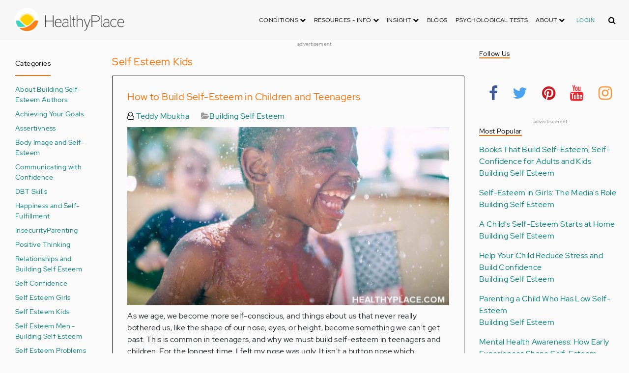

--- FILE ---
content_type: text/html; charset=UTF-8
request_url: https://aws.healthyplace.com/blogs/buildingselfesteem/self-esteem-kids-building-self-esteem
body_size: 17366
content:
<!DOCTYPE html>
<html  lang="en" dir="ltr" prefix="content: http://purl.org/rss/1.0/modules/content/  dc: http://purl.org/dc/terms/  foaf: http://xmlns.com/foaf/0.1/  og: http://ogp.me/ns#  rdfs: http://www.w3.org/2000/01/rdf-schema#  schema: http://schema.org/  sioc: http://rdfs.org/sioc/ns#  sioct: http://rdfs.org/sioc/types#  skos: http://www.w3.org/2004/02/skos/core#  xsd: http://www.w3.org/2001/XMLSchema# ">
  <head>
    <meta charset="utf-8" />
<meta name="Generator" content="Drupal 8 (https://www.drupal.org)" />
<meta name="MobileOptimized" content="width" />
<meta name="HandheldFriendly" content="true" />
<meta name="viewport" content="width=device-width, initial-scale=1.0" />
<script>var apbct_check_js_val = '1a3cfecff8d71df9c803bc90ea1cc371';</script>
<link rel="shortcut icon" href="/sites/default/files/favicon_1.ico" type="image/vnd.microsoft.icon" />
<link rel="canonical" href="/blogs/buildingselfesteem/self-esteem-kids-building-self-esteem" />
<link rel="shortlink" href="/taxonomy/term/35479" />
<link rel="delete-form" href="/taxonomy/term/35479/delete" />
<link rel="edit-form" href="/taxonomy/term/35479/edit" />
<link rel="devel-load" href="/devel/taxonomy_term/35479" />
<link rel="devel-render" href="/devel/taxonomy_term/35479/render" />
<link rel="devel-definition" href="/devel/taxonomy_term/35479/definition" />
<link rel="token-devel" href="/taxonomy/term/35479/devel/token" />

    <title>Self Esteem Kids | HealthyPlace</title>
    <link rel="stylesheet" media="all" href="/sites/default/files/css/css_9XI9bDV5WYaEMpLO7cfDKBZ4ccPD7Za8S1VQRx8rxdk.css" />
<link rel="stylesheet" media="all" href="/themes/custom/healthy_place/css/style.css?sa5js2" />

    
<!--[if lte IE 8]>
<script src="/sites/default/files/js/js_VtafjXmRvoUgAzqzYTA3Wrjkx9wcWhjP0G4ZnnqRamA.js"></script>
<![endif]-->

    <!-- Google Analytics -->
    <script>
      (function(i,s,o,g,r,a,m){i['GoogleAnalyticsObject']=r;i[r]=i[r]||function(){
      (i[r].q=i[r].q||[]).push(arguments)},i[r].l=1*new Date();a=s.createElement(o),
      m=s.getElementsByTagName(o)[0];a.async=1;a.src=g;m.parentNode.insertBefore(a,m)
      })(window,document,'script','https://www.google-analytics.com/analytics.js','ga');

      ga('create', 'UA-7475970-1', 'auto');
      ga('send', 'pageview');
    </script>
      <script type="text/javascript">if (!window.AdButler){(function(){var s = document.createElement("script"); s.async = true; s.type = "text/javascript";s.src = 'https://servedbyadbutler.com/app.js';var n = document.getElementsByTagName("script")[0]; n.parentNode.insertBefore(s, n);}());}</script>
      <script>
        var AdButler = AdButler || {}; AdButler.ads = AdButler.ads || [];
        AdButler.ads.push(function(){
          AdButler.enableLazyLoading();
        });
      </script>
      <!-- End Google Analytics -->
  </head>
  <body  class="path-taxonomy has-glyphicons dbootstrap" >
    <a href="#main-content" class="visually-hidden focusable skip-link">
      Skip to main content
    </a>
    
      <div class="dialog-off-canvas-main-canvas" data-off-canvas-main-canvas>
    
            
    
  <header class="site-header">
    <div class="container">
      <div class="row">
        <div class="col-12">
            <div class="region region-navigation">
    <nav
  aria-labelledby="block-healthy-place-main-menu-menu" id="block-healthy-place-main-menu" class="navbar navbar-default hp-navbar navbar-expand-lg">

  <div class="logo col-9 offset-1 col-md-8 offset-md-3 col-lg-4 offset-lg-0 order-last order-lg-first">
    <a href="https://aws.healthyplace.com/">
      <svg width="223" height="50" viewBox="0 0 223 50" fill="none" xmlns="http://www.w3.org/2000/svg">
        <path
          d="M79.011 15.268H77.481V25.978H63.575V15.268H62.011V39H63.575V27.406H77.481V39H79.011V15.268ZM95.039 29.888C95.039 25.672 93.135 22.408 88.783 22.408C83.649 22.408 81.711 26.114 81.711 30.84C81.711 35.77 83.785 39.306 89.123 39.306C91.469 39.306 93.135 38.592 94.495 37.096L93.509 36.212C92.387 37.436 90.959 37.946 89.123 37.946C84.737 37.946 83.275 35.09 83.207 30.976H95.039V29.888ZM83.207 29.82C83.479 26.148 85.077 23.768 88.749 23.768C92.387 23.768 93.577 26.488 93.645 29.82H83.207ZM109.063 36.45V26.93C109.063 24.176 106.275 22.34 103.623 22.34C100.767 22.34 98.625 23.36 97.605 25.842L98.863 26.25C99.679 24.346 101.685 23.7 103.521 23.7C105.357 23.7 107.669 24.89 107.669 27.066V28.868C106.785 29.786 105.663 29.786 104.745 29.786C104.745 29.786 102.365 29.786 102.195 29.786C99.067 29.82 96.687 31.52 96.687 34.478C96.687 37.708 99.237 39.34 102.467 39.34C104.473 39.34 106.003 38.762 107.805 37.232L108.315 39.204L109.573 38.898L109.063 36.45ZM107.669 35.804C106.071 37.334 104.575 38.048 102.467 38.048C100.359 38.048 98.081 36.994 98.081 34.478C98.081 31.996 100.189 30.976 102.229 30.976H105.085C105.969 30.976 106.377 30.942 107.669 30.228V35.804ZM115.718 37.674C113.984 37.504 113.542 36.348 113.542 35.294V15.268H112.148V35.294C112.148 37.504 113.236 38.83 115.752 38.966L115.718 37.674ZM123.57 22.68H120.646V17.716H119.184V22.68H116.634V23.972H119.184V35.294C119.184 37.47 120.17 39 122.55 39H123.06V37.708C121.326 37.64 120.646 37.096 120.646 35.226V23.972H123.57V22.68ZM138.982 29.65C138.982 25.264 137.18 22.34 132.488 22.34C130.788 22.34 128.612 23.122 127.558 25.06V15.268H126.096V39H127.558V27.814C127.558 25.4 130.21 23.768 132.386 23.768C136.466 23.768 137.588 26.284 137.588 29.65V39H138.982V29.65ZM152.849 22.68L147.375 37.198L141.935 22.68H140.405L146.627 39.102L145.233 42.774C144.689 44.202 143.839 45.188 141.901 45.188H141.561V46.48H141.901C144.247 46.514 145.709 45.426 146.559 43.216L154.379 22.68H152.849ZM172.806 21.694C172.806 16.934 169.576 15.268 165.054 15.268H156.35V39H157.914V28.12H165.088C169.644 28.12 172.806 26.488 172.806 21.694ZM171.276 21.694C171.276 25.808 168.386 26.726 165.054 26.726H157.914V16.764H165.054C168.352 16.764 171.276 17.614 171.276 21.694ZM178.578 37.674C176.844 37.504 176.402 36.348 176.402 35.294V15.268H175.008V35.294C175.008 37.504 176.096 38.83 178.612 38.966L178.578 37.674ZM192.313 36.45V26.93C192.313 24.176 189.525 22.34 186.873 22.34C184.017 22.34 181.875 23.36 180.855 25.842L182.113 26.25C182.929 24.346 184.935 23.7 186.771 23.7C188.607 23.7 190.919 24.89 190.919 27.066V28.868C190.035 29.786 188.913 29.786 187.995 29.786C187.995 29.786 185.615 29.786 185.445 29.786C182.317 29.82 179.937 31.52 179.937 34.478C179.937 37.708 182.487 39.34 185.717 39.34C187.723 39.34 189.253 38.762 191.055 37.232L191.565 39.204L192.823 38.898L192.313 36.45ZM190.919 35.804C189.321 37.334 187.825 38.048 185.717 38.048C183.609 38.048 181.331 36.994 181.331 34.478C181.331 31.996 183.439 30.976 185.479 30.976H188.335C189.219 30.976 189.627 30.942 190.919 30.228V35.804ZM207.331 24.754C205.733 23.122 204.339 22.374 201.925 22.374C196.927 22.374 194.547 26.114 194.547 30.84C194.547 35.566 196.927 39.272 201.925 39.272C204.339 39.272 205.733 38.558 207.331 36.926L206.277 35.974C205.087 37.232 203.863 37.98 201.925 37.98C197.437 37.98 196.077 34.444 196.077 30.84C196.077 27.236 197.437 23.666 201.925 23.666C203.863 23.666 205.087 24.414 206.277 25.672L207.331 24.754ZM222.353 29.888C222.353 25.672 220.449 22.408 216.097 22.408C210.963 22.408 209.025 26.114 209.025 30.84C209.025 35.77 211.099 39.306 216.437 39.306C218.783 39.306 220.449 38.592 221.809 37.096L220.823 36.212C219.701 37.436 218.273 37.946 216.437 37.946C212.051 37.946 210.589 35.09 210.521 30.976H222.353V29.888ZM210.521 29.82C210.793 26.148 212.391 23.768 216.063 23.768C219.701 23.768 220.891 26.488 220.959 29.82H210.521Z"
          fill="#434343"/>
        <path
          d="M25 50C38.8071 50 50 38.8071 50 25C50 11.1929 38.8071 0 25 0C11.1929 0 0 11.1929 0 25C0 38.8071 11.1929 50 25 50Z"
          fill="white"/>
        <path
          d="M17.2527 31.1294C19.4929 33.3385 22.1065 35.1276 24.9845 36.4188C27.8003 35.1587 30.3672 33.3696 32.5141 31.145L32.5297 31.1294L37.3679 26.2912C37.7257 25.9334 38.099 25.6067 38.5191 25.3111C37.2278 17.7971 30.0872 12.7411 22.5577 14.0479C16.8016 15.0436 12.2901 19.5551 11.2944 25.3111C11.6989 25.6067 12.0878 25.9334 12.4456 26.2912L17.2527 31.1294Z"
          fill="#FFD000"/>
        <path
          d="M40.168 24.3622C38.3167 15.9303 29.9782 10.5787 21.5463 12.43C15.588 13.7368 10.9209 18.3883 9.61414 24.3622C10.2209 24.6422 10.7965 24.9689 11.3254 25.3734L11.2632 25.3267C12.5544 17.7971 19.7106 12.7567 27.2246 14.0635C32.9807 15.0591 37.4922 19.5706 38.4878 25.3267L38.4256 25.3734C38.9701 24.9689 39.5457 24.6266 40.168 24.3622ZM12.1188 26.0112L12.1655 26.0579L12.1188 26.0112ZM11.8543 25.7778L11.8699 25.7934L11.8543 25.7778ZM37.6633 26.0112L37.6166 26.0579L37.6633 26.0112ZM37.9278 25.7778L37.8967 25.7934L37.9278 25.7778ZM37.6166 26.0579C37.5233 26.1357 37.4455 26.229 37.3522 26.3068C37.43 26.2134 37.5233 26.1357 37.6166 26.0579ZM37.8967 25.809C37.8189 25.8712 37.7411 25.949 37.6633 26.0112C37.7411 25.9334 37.8189 25.8712 37.8967 25.809ZM37.9278 25.7778C38.1145 25.6223 38.3011 25.4667 38.5034 25.3267L38.4412 25.3734C38.9857 24.9689 39.5613 24.6266 40.168 24.3622C39.3435 24.72 38.5967 25.2022 37.9278 25.7778Z"
          fill="#FFE987"/>
        <path
          d="M47.013 26.1512C44.2128 24.9533 40.9458 25.5756 38.799 27.738L33.9763 32.5607C31.4094 35.2054 28.3136 37.29 24.9066 38.659C21.1885 40.168 16.9882 40.9459 12.4455 40.9459C11.2476 40.9459 10.0498 40.8681 8.86743 40.7281C17.6727 49.6111 32.0162 49.6578 40.8992 40.8525C44.7884 36.9944 47.1531 31.8451 47.542 26.3846C47.3553 26.3068 47.1842 26.229 47.013 26.1512Z"
          fill="#FF8119"/>
        <path
          d="M10.9832 27.7536C8.82074 25.5912 5.56934 24.9689 2.76909 26.1668C2.61352 26.229 2.47351 26.3068 2.3335 26.369C2.62908 30.725 4.18477 34.8942 6.81389 38.379L8.33847 38.6279C9.69193 38.8301 11.0609 38.9235 12.4455 38.9235C16.0392 38.9235 19.3839 38.4101 22.4175 37.4145C20.0062 36.1232 17.7971 34.4898 15.8369 32.5763L10.9832 27.7536Z"
          fill="#3DD4C2"/>
        <path
          d="M24.9377 10.3454C16.8481 10.3143 9.81639 15.9148 8.02734 23.8021C8.57184 23.9422 9.10077 24.1288 9.61415 24.3622C11.4654 15.9303 19.8039 10.5943 28.2358 12.4456C34.1941 13.7524 38.8456 18.4039 40.1524 24.3622C40.6658 24.1288 41.1947 23.9422 41.7237 23.8021C39.9502 15.9459 32.9807 10.3765 24.9377 10.3454Z"
          fill="#FFF5C9"/>
      </svg>
    </a>
  </div>

  <button type="button" data-toggle="collapse" data-target="#hp-main-menu" aria-expanded="false"
          class="navbar-toggler col-1 col-lg-3 order-first order-lg-last"><i class="fa fa-bars"></i></button>
  <div id="hp-main-menu" class="collapse navbar-collapse hp-main-menu justify-content-end">
    
    
          
              <ul class="parent menu nav navbar-nav">
                            <li class="expanded dropdown static-dropdown nav-item color-black">
        <a href="/" class="dropdown-toggle nav-link text-uppercase" data-toggle="dropdown" role="button" aria-haspopup="true" aria-expanded="false">Conditions <i class="fa fa-chevron-down" aria-hidden="true"></i></a>
                                          <ul class="dropdown-menu">
                                  <li>
        <a href="/addictions" data-drupal-link-system-path="node/21335">Addiction</a>
                  </li>
                        <li>
        <a href="/abuse" data-drupal-link-system-path="node/58997">Abuse</a>
                  </li>
                        <li>
        <a href="/adhd" data-drupal-link-system-path="node/58998">ADD-ADHD</a>
                  </li>
                        <li>
        <a href="/alzheimers" data-drupal-link-system-path="node/59000">Alzheimer&#039;s</a>
                  </li>
                        <li>
        <a href="/anxiety-panic" data-drupal-link-system-path="node/59001">Anxiety-Panic</a>
                  </li>
                        <li>
        <a href="/bipolar-disorder" data-drupal-link-system-path="node/59002">Bipolar Disorder</a>
                  </li>
                        <li>
        <a href="/depression" data-drupal-link-system-path="node/59003">Depression</a>
                  </li>
                        <li>
        <a href="/diabetes" data-drupal-link-system-path="node/59004">Diabetes</a>
                  </li>
                        <li>
        <a href="/abuse/dissociative-identity-disorder/types-symptoms-causes-treatments" data-drupal-link-system-path="node/65077">Dissociative Disorder</a>
                  </li>
                        <li>
        <a href="/eating-disorders" data-drupal-link-system-path="node/80541">Eating Disorders</a>
                  </li>
                        <li>
        <a href="/gender" data-drupal-link-system-path="node/59006">Gender-GLBT</a>
                  </li>
                        <li>
        <a href="/ocd-related-disorders" data-drupal-link-system-path="node/59007">OCD Related Disorders</a>
                  </li>
                        <li>
        <a href="/conditions/neurodevelopmental-disorders">Neurodevelopmental Disorders</a>
                  </li>
                        <li>
        <a href="/parenting" data-drupal-link-system-path="node/82257">Parenting</a>
                  </li>
                        <li>
        <a href="/parkinsons-disease/information/parkinsons-disease-information-articles" data-drupal-link-system-path="node/81734">Parkinson&#039;s Disease</a>
                  </li>
                        <li>
        <a href="/personality-disorders" data-drupal-link-system-path="node/59010">Personality Disorders</a>
                  </li>
                        <li>
        <a href="/ptsd-and-stress-disorders" data-drupal-link-system-path="node/59011">PTSD and Stress Disorders</a>
                  </li>
                        <li>
        <a href="/relationships" data-drupal-link-system-path="node/59012">Relationships</a>
                  </li>
                        <li>
        <a href="/thought-disorders/schizoaffective-disorder-information/what-is-schizoaffective-disorder-dsm-5-criteria" data-drupal-link-system-path="node/78210">Schizoaffective Disorder</a>
                  </li>
                        <li>
        <a href="/thought-disorders" data-drupal-link-system-path="node/59013">Schizophrenia</a>
                  </li>
                        <li>
        <a href="/self-help" data-drupal-link-system-path="node/59014">Self-Help</a>
                  </li>
                        <li>
        <a href="/abuse/self-injury/self-injury-homepage" data-drupal-link-system-path="node/61543">Self-Injury</a>
                  </li>
                        <li>
        <a href="/sex" data-drupal-link-system-path="node/59015">Sex-Sexuality</a>
                  </li>
        </ul>
      
            </li>
                        <li class="expanded dropdown static-dropdown nav-item color-black">
        <a href="/other-info/psychiatric-disorder-definitions/adult-symptoms-of-mental-health-disorders" class="dropdown-toggle nav-link text-uppercase" data-toggle="dropdown" role="button" aria-haspopup="true" aria-expanded="false">Resources - Info <i class="fa fa-chevron-down" aria-hidden="true"></i></a>
                                          <ul class="dropdown-menu">
                                  <li>
        <a href="/other-info/psychiatric-disorder-definitions/adult-symptoms-of-mental-health-disorders" data-drupal-link-system-path="node/64960">Disorders Definitions</a>
                  </li>
                        <li>
        <a href="/other-info/psychiatric-medications/psychiatric-medications-pharmacology" data-drupal-link-system-path="node/60561">Psychiatric Medications</a>
                  </li>
                        <li>
        <a href="/other-info/mental-illness-overview/mental-health-information-toc" data-drupal-link-system-path="node/61421">Mental Health Information</a>
                  </li>
                        <li>
        <a href="/other-info/prescription-assistance-programs/free-or-low-cost-prescription-medication-assistance" data-drupal-link-system-path="node/61329">Prescription Assistance Programs</a>
                  </li>
                        <li>
        <a href="/other-info/resources/mental-health-hotline-numbers-and-referral-resources" data-drupal-link-system-path="node/63201">Resources-Hotlines</a>
                  </li>
                        <li>
        <a href="/other-info/traumatic-events/traumatic-events-and-how-to-cope" data-drupal-link-system-path="node/70761">Traumatic Events</a>
                  </li>
                        <li>
        <a href="/other-info/suicide/suicide-suicidal-thoughts-and-behaviors-toc" data-drupal-link-system-path="node/63158">Suicide</a>
                  </li>
                        <li>
        <a href="/other-info/sleep-disorders/sleep-disorders-and-sleep-problems-symptoms-to-treatments" data-drupal-link-system-path="node/67868">Sleep Disorders</a>
                  </li>
                        <li>
        <a href="/other-info/mental-health-newsletter/index" data-drupal-link-system-path="node/65934">HealthyPlace Newsletter</a>
                  </li>
                        <li>
        <a href="/other-info/transcripts/mental-health-conference-transcripts-toc" data-drupal-link-system-path="node/63575">Transcripts</a>
                  </li>
                        <li>
        <a href="/other-info/clinical-trials/mental-health-clinical-trials" data-drupal-link-system-path="node/65344">Clinical Trials</a>
                  </li>
        </ul>
      
            </li>
                        <li class="expanded dropdown static-dropdown nav-item color-black">
        <a href="/" class="dropdown-toggle nav-link text-uppercase" data-toggle="dropdown" role="button" aria-haspopup="true" aria-expanded="false">Insight <i class="fa fa-chevron-down" aria-hidden="true"></i></a>
                                          <ul class="dropdown-menu">
                                  <li>
        <a href="/insight/bookstore/mental-health-books" data-drupal-link-system-path="node/64974">Bookstore</a>
                  </li>
                        <li>
        <a href="/mental-health-videos" data-drupal-link-system-path="mental-health-videos">Mental Health Videos</a>
                  </li>
                        <li>
        <a href="/insight/quotes/mental-health-quotes-and-sayings" data-drupal-link-system-path="node/70713">Mental Health Quotes</a>
                  </li>
                        <li>
        <a href="/stigma/stand-up-for-mental-health/stand-up-for-mental-health-campaign" data-drupal-link-system-path="node/70594">Stand Up Campaign</a>
                  </li>
                        <li>
        <a href="/mood-journal" data-drupal-link-system-path="node/79292">Mood Journal</a>
                  </li>
        </ul>
      
            </li>
                      <li class="menu-item">
        <a href="/blogs" class="nav-link">Blogs</a>
                  </li>
                      <li class="menu-item">
        <a href="/psychological-tests" class="nav-link">Psychological Tests</a>
                  </li>
                        <li class="expanded dropdown static-dropdown nav-item color-black">
        <a href="/" class="dropdown-toggle nav-link text-uppercase" data-toggle="dropdown" role="button" aria-haspopup="true" aria-expanded="false">About <i class="fa fa-chevron-down" aria-hidden="true"></i></a>
                                          <ul class="dropdown-menu">
                                  <li>
        <a href="/about-healthyplace/about-us/about-healthyplace" data-drupal-link-system-path="node/64933">About Us</a>
                  </li>
                        <li>
        <a href="/about-healthyplace/about-us/contact-us" data-drupal-link-system-path="node/77674">How to Contact Us</a>
                  </li>
                        <li>
        <a href="/about-healthyplace/about-us/healthyplacecom-sitemap" data-drupal-link-system-path="node/65466">HealthyPlace Sitemap</a>
                  </li>
                        <li>
        <a href="/about-healthyplace/about-us/internet-tools" data-drupal-link-system-path="node/64939">Tools</a>
                  </li>
                        <li>
        <a href="/about-healthyplace/awards/healthyplace-mental-health-website-awards" data-drupal-link-system-path="node/70087">Awards</a>
                  </li>
                        <li>
        <a href="/about-healthyplace/information-for-advertisers/sponsoring-the-healthyplacecom-website" data-drupal-link-system-path="node/64941">Information for Advertisers</a>
                  </li>
                        <li>
        <a href="/about-healthyplace/about-us/advertising-and-promotions-policy" data-drupal-link-system-path="node/64935">Advertising Policy</a>
                  </li>
                        <li>
        <a href="/about-healthyplace/about-us/copyright-and-disclaimer-notices" data-drupal-link-system-path="node/64938">Disclaimer</a>
                  </li>
                        <li>
        <a href="/about-healthyplace/about-us/privacy-policy" data-drupal-link-system-path="node/64936">Privacy Policy</a>
                  </li>
                        <li>
        <a href="/about-healthyplace/about-us/terms-and-conditions-of-use" data-drupal-link-system-path="node/64937">Terms of Use</a>
                  </li>
        </ul>
      
            </li>
        </ul>
      

        <div class="d-block">
              <a class="text-uppercase text-xsmall hp-green nav-link" href="/user">Login</a>
          </div>
  </div>
</nav>
<section class="hp-search-block-form block block-hp-search block-custom-form-block clearfix" data-drupal-selector="hp-search-block-form" id="block-customsearchform">
  
    

      <form action="/search" method="get" id="hp-search-block-form" accept-charset="UTF-8">
  <div class="form-item js-form-item form-type-search js-form-type-search form-item-keys js-form-item-keys form-no-label form-group">
      <label for="global-search-form" class="control-label sr-only">Search</label>
  
  
  <input data-drupal-selector="global-search-form" class="form-search form-control d-md-none" placeholder="Search" type="search" id="global-search-form" name="keys" value="" size="15" maxlength="128" />

  
  
      <div id="global-search-form--description" class="description help-block">
      Enter the terms you wish to search for.
    </div>
  </div>
<input autocomplete="off" data-drupal-selector="form-tmqxaq5qyuhdcelaujlvhtwwomi6h1wr9ttrziwqnkm" type="hidden" name="form_build_id" value="form-TMQXaq5QYuHdceLAUjlVHtWWomI6h1WR9TtRziwQNkM" /><input data-drupal-selector="edit-hp-search-block-form" type="hidden" name="form_id" value="hp_search_block_form" /><div data-drupal-selector="edit-actions" class="form-actions form-group js-form-wrapper form-wrapper" id="edit-actions--2"><button data-drupal-selector="search-input" class="button js-form-submit form-submit btn-primary btn icon-before" type="submit" id="search-input" value="" name=""><span class="icon glyphicon glyphicon-search" aria-hidden="true"></span><i class="fa fa-search"></i></button></div>

</form>

  </section>


  </div>

        </div>
      </div>
    </div>
  </header>


  <main role="main" class="main-container container js-quickedit-main-content">
    <div class="row">
                              <div class="col-sm-12" role="heading">
              <div class="region region-header">
    
<section id="block-adblock-3" class="block block-ad-block clearfix">
  
            
<section class="block block- clearfix device-both position-adheader">
    
    <div class="text-center">
        <!-- Parkinson's-728x90 [async] -->
<script type="text/javascript">if (!window.AdButler){(function(){var s = document.createElement("script"); s.async = true; s.type = "text/javascript";s.src = 'https://servedbyadbutler.com/app.js';var n = document.getElementsByTagName("script")[0]; n.parentNode.insertBefore(s, n);}());}</script>
<script type="text/javascript">
var AdButler = AdButler || {}; AdButler.ads = AdButler.ads || [];
var abkw = window.abkw || '';
var plc425147 = window.plc425147 || 0;
document.write('<'+'div id="placement_425147_'+plc425147+'"></'+'div>');
AdButler.ads.push({handler: function(opt){ AdButler.register(166975, 425147, [728,90], 'placement_425147_'+opt.place, opt); }, opt: { place: plc425147++, keywords: abkw, domain: 'servedbyadbutler.com', click:'CLICK_MACRO_PLACEHOLDER' }});
</script>

    </div>
    <div class="text-center" style="font-size: 10px; color: #808080;">advertisement</div>
            
        
</section>



      
</section>

      
  </div>

          </div>
              
                              <aside class="col-sm-2" role="complementary">
              <div class="region region-sidebar-first hp-sidebar">
    
<nav role="navigation" aria-labelledby="block-blogmenuexpanded-menu" id="block-blogmenuexpanded" class="navbar navbar-default">

            

  <h2 id="block-blogmenuexpanded-menu" class="hp-toggle-button-fix">Categories</h2>
  <h2 id="block-blogmenuexpanded-menu" data-toggle="collapse" data-target=".block-blogmenuexpanded-menu" aria-expanded="false" class="hp-toggle-button-fix navbar-toggle collapsed">Categories<span class="toggle-plus hp-orange">+</span><span class="toggle-minus hp-orange">-</span></h2>

    

    <div class="hp-sidebar-inner block-blogmenuexpanded-menu">
          
      <ul class="menu menu--blog-menu-expanded nav">
                      <li class="first">
                                        <a href="/blogs/buildingselfesteem/about-authors-building-self-esteem" data-drupal-link-system-path="taxonomy/term/35643">About Building Self-Esteem Authors</a>
              </li>
                      <li>
                                        <a href="/blogs/buildingselfesteem/achieving-your-goals-building-self-esteem" data-drupal-link-system-path="taxonomy/term/35487">Achieving Your Goals</a>
              </li>
                      <li>
                                        <a href="/blogs/buildingselfesteem/assertivness-building-self-esteem" data-drupal-link-system-path="taxonomy/term/35488">Assertivness</a>
              </li>
                      <li>
                                        <a href="/blogs/buildingselfesteem/body-image-building-self-esteem" data-drupal-link-system-path="taxonomy/term/35489">Body Image and Self-Esteem</a>
              </li>
                      <li>
                                        <a href="/blogs/buildingselfesteem/communicating-with-confidence" data-drupal-link-system-path="taxonomy/term/35630">Communicating with Confidence</a>
              </li>
                      <li>
                                        <a href="/blogs/buildingselfesteem/dbt-skills-building-self-esteem" data-drupal-link-system-path="taxonomy/term/35470">DBT Skills</a>
              </li>
                      <li>
                                        <a href="/blogs/buildingselfesteem/happiness-building-self-esteem" data-drupal-link-system-path="taxonomy/term/35471">Happiness and Self-Fulfillment</a>
              </li>
                      <li>
                                        <a href="/blogs/buildingselfesteem/insecurity-building-self-esteem" data-drupal-link-system-path="taxonomy/term/35472">Insecurity</a>
              </li>
                      <li>
                                        <a href="/blogs/buildingselfesteem/parenting-building-self-esteem" data-drupal-link-system-path="taxonomy/term/35473">Parenting</a>
              </li>
                      <li>
                                        <a href="/blogs/buildingselfesteem/positive-thinking-building-self-esteem" data-drupal-link-system-path="taxonomy/term/35474">Positive Thinking</a>
              </li>
                      <li>
                                        <a href="/blogs/buildingselfesteem/relationships-building-self-esteem" data-drupal-link-system-path="taxonomy/term/35475">Relationships and Building Self Esteem</a>
              </li>
                      <li>
                                        <a href="/blogs/buildingselfesteem/self-confidence-building-self-esteem" data-drupal-link-system-path="taxonomy/term/35476">Self Confidence</a>
              </li>
                      <li>
                                        <a href="/blogs/buildingselfesteem/self-esteem-girls-building-self-esteem" data-drupal-link-system-path="taxonomy/term/35477">Self Esteem Girls</a>
              </li>
                      <li class="active active-trail">
                                        <a href="/blogs/buildingselfesteem/self-esteem-kids-building-self-esteem" class="active-trail is-active" data-drupal-link-system-path="taxonomy/term/35479">Self Esteem Kids</a>
              </li>
                      <li>
                                        <a href="/blogs/buildingselfesteem/self-esteem-men-building-self-esteem" data-drupal-link-system-path="taxonomy/term/35480">Self Esteem Men - Building Self Esteem</a>
              </li>
                      <li>
                                        <a href="/blogs/buildingselfesteem/self-esteem-issues-building-self-esteem" data-drupal-link-system-path="taxonomy/term/35478">Self Esteem Problems</a>
              </li>
                      <li>
                                        <a href="/blogs/buildingselfesteem/self-esteem-teenage-building-self-esteem" data-drupal-link-system-path="taxonomy/term/35481">Self Esteem Teenage</a>
              </li>
                      <li>
                                        <a href="/blogs/buildingselfesteem/self-esteem-videos-building-self-esteem" data-drupal-link-system-path="taxonomy/term/35482">Self Esteem Videos</a>
              </li>
                      <li>
                                        <a href="/blogs/buildingselfesteem/self-esteem-women-building-self-esteem" data-drupal-link-system-path="taxonomy/term/35483">Self Esteem Women - Building Self Esteem</a>
              </li>
                      <li>
                                        <a href="/blogs/buildingselfesteem/self-respect-building-self-esteem" data-drupal-link-system-path="taxonomy/term/35484">Self Respect</a>
              </li>
                      <li>
                                        <a href="/blogs/buildingselfesteem/self-care-building-self-esteem" data-drupal-link-system-path="taxonomy/term/35485">Self-Care - Building Self Esteem</a>
              </li>
                      <li class="last">
                                        <a href="/blogs/buildingselfesteem/uncategorized-building-self-esteem" data-drupal-link-system-path="taxonomy/term/35486">Uncategorized</a>
              </li>
        </ul>
  

      </div>
</nav>

  </div>

          </aside>
              

      <section class="col-sm-7">

                                      <div class="highlighted">  <div class="region region-highlighted">
    <div data-drupal-messages-fallback class="hidden"></div>

  </div>
</div>
                  
                
                
                
                          <a id="main-content"></a>
            <div class="region region-content">
      
<div about="/blogs/buildingselfesteem/self-esteem-kids-building-self-esteem">
    <h2>Self Esteem Kids</h2>
    
        
        
</div>

<section class="views-element-container block block-views block-views-blockblogs-block-1 clearfix" id="block-views-block-blogs-block-1">
  
    

      <div class="form-group"><div class="view view-blogs view-id-blogs view-display-id-block_1 js-view-dom-id-78f8e6906eebb01f8704923c42dbd4c01211dacb5a248d21de8f83bacd462de3">
  
    
      
      <div class="view-content">
          <div class="views-row"><div class="views-field views-field-title"><h2 class="field-content"><a href="/blogs/buildingselfesteem/2023/4/how-to-build-self-esteem-in-children-and-teenagers" hreflang="en">How to Build Self-Esteem in Children and Teenagers </a></h2></div><div class="views-field views-field-full-name d-inline-block pr-4"><span class="field-content"><a href="https://www.healthyplace.com/blogs/buildingselfesteem/2023/1/introduction-to-teddy-muyeka-author-of-building-self-esteem"><i class="fa fa-user-o"></i> Teddy Mbukha</a></span></div><div class="views-field views-field-blog-categories d-inline-block"><div class="field-content"> <i class="fa fa-folder-open"> </i><a href="/blogs/buildingselfesteem" hreflang="en">Building Self Esteem</a></div></div><div class="views-field views-field-images-target-id"><span class="field-content">  <a href="/blogs/buildingselfesteem/2023/4/how-to-build-self-esteem-in-children-and-teenagers" hreflang="en"><img src="/sites/default/files/styles/blog_listing/public/2023-04/hp_child_happy.jpg?itok=y6vT9C2d" width="683" height="379" alt="Struggling with self-esteem as a child or teenager is a very isolating experience. Learn some great ways to improve your self-esteem at HealthyPlace." title="How to Build Self-Esteem in Children and Teenagers " typeof="foaf:Image" class="img-responsive" />

</a>
</span></div><div class="views-field views-field-body"><div class="field-content">As we age, we become more self-conscious, and things about us that never really bothered us, like the shape of our nose, eyes, or height, become something we can't get past. This is common in teenagers, and why we must build self-esteem in teenagers and children. For the longest time, I felt my nose was ugly. It isn't a button nose which, according to society, is the perfect nose shape, and I always tried hiding it, even in pictures. I have managed to overcome this through the help of my friends and family, and now I love my nose and don't care what others say about my nose's shape or anything else about me. In this article, we will look into the various ways to build self-esteem in teenagers and children.</div></div><div><span><a href="/blogs/buildingselfesteem/2023/4/how-to-build-self-esteem-in-children-and-teenagers" class="continue-reading" hreflang="en">Continue Reading</a></span></div></div>
    <div class="views-row"><div class="views-field views-field-title"><h2 class="field-content"><a href="/blogs/buildingselfesteem/2019/9/acknowledge-the-trauma-of-a-suicide-attempt-to-move-forward" hreflang="en">Acknowledge the Trauma of a Suicide Attempt to Move Forward</a></h2></div><div class="views-field views-field-full-name d-inline-block pr-4"><span class="field-content"><a href="https://www.healthyplace.com/blogs/buildingselfesteem/2019/1/introduction-to-britt-mahrer-author-of-building-self-esteem"><i class="fa fa-user-o"></i> Britt Mahrer</a></span></div><div class="views-field views-field-blog-categories d-inline-block"><div class="field-content"> <i class="fa fa-folder-open"> </i><a href="/blogs/buildingselfesteem" hreflang="en">Building Self Esteem</a></div></div><div class="views-field views-field-images-target-id"><span class="field-content">  <a href="/blogs/buildingselfesteem/2019/9/acknowledge-the-trauma-of-a-suicide-attempt-to-move-forward" hreflang="en"><img src="/sites/default/files/styles/blog_listing/public/2019-09/SLAfterSuicide.jpg?itok=IbP9QTFz" width="683" height="379" alt="The trauma of a suicide attempt isn&#039;t an easy thing to get over. Learn how to acknowledge the trauma of a suicide attempt and move forward from it here at HealthyPlace." title="Acknowledge the Trauma of a Suicide Attempt to Move Forward" typeof="foaf:Image" class="img-responsive" />

</a>
</span></div><div class="views-field views-field-body"><div class="field-content">Finding self-love after a traumatic suicide attempt seems like a daunting task. After all, of the many thoughts circling the brain after an event of intended suicide, very few of if any are positive. It's more common to feel fear, shame, and misery. And eventually the question will arise–can I ever learn to love myself after the trauma of a suicide attempt? (Note: This post contains a trigger warning.)</div></div><div><span><a href="/blogs/buildingselfesteem/2019/9/acknowledge-the-trauma-of-a-suicide-attempt-to-move-forward" class="continue-reading" hreflang="en">Continue Reading</a></span></div></div>
    <div class="views-row"><div class="views-field views-field-title"><h2 class="field-content"><a href="/blogs/buildingselfesteem/2015/09/parenting-a-child-who-has-low-self-esteem" hreflang="en">Parenting a Child Who Has Low Self-Esteem</a></h2></div><div class="views-field views-field-full-name d-inline-block pr-4"><span class="field-content"><a href="https://www.healthyplace.com/blogs/buildingselfesteem/2012/04/about-emily-roberts/"><i class="fa fa-user-o"></i> Emily Roberts MA, LPC</a></span></div><div class="views-field views-field-blog-categories d-inline-block"><div class="field-content"> <i class="fa fa-folder-open"> </i><a href="/blogs/buildingselfesteem" hreflang="en">Building Self Esteem</a></div></div><div class="views-field views-field-images-target-id"><span class="field-content">  <a href="/blogs/buildingselfesteem/2015/09/parenting-a-child-who-has-low-self-esteem" hreflang="en"><img src="/sites/default/files/styles/blog_listing/public/uploads/2015/09/confidence-in-kids.jpg?itok=sPw_7bdY" width="683" height="379" alt="When parenting a child who has low self-esteem it can be hard to know what to say or do. Self-esteem expert Emily Roberts has 4 tips for parents that work." title="Parenting a Child Who Has Low Self-Esteem" typeof="foaf:Image" class="img-responsive" />

</a>
</span></div><div class="views-field views-field-body"><div class="field-content">When parenting a child who has low self-esteem it can be hard to know what to say or do. Psychotherapist Emily Roberts has 4 tips for parents that work.</div></div><div><span><a href="/blogs/buildingselfesteem/2015/09/parenting-a-child-who-has-low-self-esteem" class="continue-reading" hreflang="en">Continue Reading</a></span></div></div>
    <div class="views-row"><div class="views-field views-field-title"><h2 class="field-content"><a href="/blogs/buildingselfesteem/2015/02/help-your-child-develop-strong-self-esteem" hreflang="en">Help Your Child Develop Strong Self-Esteem</a></h2></div><div class="views-field views-field-full-name d-inline-block pr-4"><span class="field-content"><a href="https://www.healthyplace.com/blogs/buildingselfesteem/2012/04/about-emily-roberts/"><i class="fa fa-user-o"></i> Emily Roberts MA, LPC</a></span></div><div class="views-field views-field-blog-categories d-inline-block"><div class="field-content"> <i class="fa fa-folder-open"> </i><a href="/blogs/buildingselfesteem" hreflang="en">Building Self Esteem</a></div></div><div class="views-field views-field-images-target-id"><span class="field-content">  <a href="/blogs/buildingselfesteem/2015/02/help-your-child-develop-strong-self-esteem" hreflang="en"><img src="/sites/default/files/styles/blog_listing/public/uploads/2015/02/parenting-kids.jpg?itok=hscl4r1h" width="683" height="379" alt="As a parent you can help your child feel develop strong self-esteem and feel confident. Use these tips to build strong self-esteem in your child." title="Help Your Child Develop Strong Self-Esteem" typeof="foaf:Image" class="img-responsive" />

</a>
</span></div><div class="views-field views-field-body"><div class="field-content">Parents have a huge role in the development of self-esteem. You can help your child feel confident and develop strong self-esteem with these simple tools that make a big impact. </div></div><div><span><a href="/blogs/buildingselfesteem/2015/02/help-your-child-develop-strong-self-esteem" class="continue-reading" hreflang="en">Continue Reading</a></span></div></div>
    <div class="views-row"><div class="views-field views-field-title"><h2 class="field-content"><a href="/blogs/buildingselfesteem/2014/05/help-child-feel-confident-end-school-year" hreflang="en">Help Your Child Feel Confident at the End of the School Year</a></h2></div><div class="views-field views-field-full-name d-inline-block pr-4"><span class="field-content"><a href="https://www.healthyplace.com/blogs/buildingselfesteem/2012/04/about-emily-roberts/"><i class="fa fa-user-o"></i> Emily Roberts MA, LPC</a></span></div><div class="views-field views-field-blog-categories d-inline-block"><div class="field-content"> <i class="fa fa-folder-open"> </i><a href="/blogs/buildingselfesteem" hreflang="en">Building Self Esteem</a></div></div><div class="views-field views-field-images-target-id"><span class="field-content">  <a href="/blogs/buildingselfesteem/2014/05/help-child-feel-confident-end-school-year" hreflang="en"><img src="/sites/default/files/styles/blog_listing/public/uploads/2014/05/say-good-bye-300x264.jpg?itok=iUcnlK5P" width="683" height="379" alt="The end of the school year can be difficult.  Help your child feel confident at the end of the school year with these confidence boosting tips.  " title="Help Your Child Feel Confident at the End of the School Year" typeof="foaf:Image" class="img-responsive" />

</a>
</span></div><div class="views-field views-field-body"><div class="field-content">The end of the school year can be exciting and anxiety producing.  Help your child feel confident as the school year comes to a close with these helpful suggestions and confidence boosting tips. </div></div><div><span><a href="/blogs/buildingselfesteem/2014/05/help-child-feel-confident-end-school-year" class="continue-reading" hreflang="en">Continue Reading</a></span></div></div>
    <div class="views-row"><div class="views-field views-field-title"><h2 class="field-content"><a href="/blogs/buildingselfesteem/2013/12/give-your-child-the-gift-of-confidence" hreflang="en">Give Your Child The Gift of Confidence</a></h2></div><div class="views-field views-field-full-name d-inline-block pr-4"><span class="field-content"><a href="https://www.healthyplace.com/blogs/buildingselfesteem/2012/04/about-emily-roberts/"><i class="fa fa-user-o"></i> Emily Roberts MA, LPC</a></span></div><div class="views-field views-field-blog-categories d-inline-block"><div class="field-content"> <i class="fa fa-folder-open"> </i><a href="/blogs/buildingselfesteem" hreflang="en">Building Self Esteem</a></div></div><div class="views-field views-field-images-target-id"><span class="field-content">  <a href="/blogs/buildingselfesteem/2013/12/give-your-child-the-gift-of-confidence" hreflang="en"><img src="/sites/default/files/styles/blog_listing/public/uploads/2013/12/supercape2.jpg?itok=dtDDPOkP" width="683" height="379" alt="This holiday season give your child a gift that will inspire creativity and build confidence. Get gift-giving ideas that will boost your child&#039;s self-esteem." title="Give Your Child The Gift of Confidence" typeof="foaf:Image" class="img-responsive" />

</a>
</span></div><div class="views-field views-field-body"><div class="field-content">This holiday season give the child on your list a gift that will inspire creativity and build your child's confidence.

The hot toy of the season, must-have technology gadget or video game, or plastic princess have a short shelf life.  In a few hours or days, it will be just another "thing". Instead, gift them with something that encourages their creative minds, bonding, or helps build self-esteem in children.</div></div><div><span><a href="/blogs/buildingselfesteem/2013/12/give-your-child-the-gift-of-confidence" class="continue-reading" hreflang="en">Continue Reading</a></span></div></div>
    <div class="views-row"><div class="views-field views-field-title"><h2 class="field-content"><a href="/blogs/buildingselfesteem/2013/08/self-esteem-starts-at-home" hreflang="en">A Child&#039;s Self-Esteem Starts at Home</a></h2></div><div class="views-field views-field-full-name d-inline-block pr-4"><span class="field-content"><a href="https://www.healthyplace.com/blogs/buildingselfesteem/2012/04/about-emily-roberts/"><i class="fa fa-user-o"></i> Emily Roberts MA, LPC</a></span></div><div class="views-field views-field-blog-categories d-inline-block"><div class="field-content"> <i class="fa fa-folder-open"> </i><a href="/blogs/buildingselfesteem" hreflang="en">Building Self Esteem</a></div></div><div class="views-field views-field-images-target-id"><span class="field-content">  <a href="/blogs/buildingselfesteem/2013/08/self-esteem-starts-at-home" hreflang="en"><img src="/sites/default/files/styles/blog_listing/public/uploads/2013/08/self-esteem-kid-300x248.jpg?itok=Zfu1c-Wj" width="683" height="379" alt="Parents need to fill a child&#039;s self-esteem bucket over the brim" title="self esteem kid" typeof="foaf:Image" class="img-responsive" />

</a>
</span></div><div class="views-field views-field-body"><div class="field-content">Learn how to build healthy self-esteem and unbreakable confidence in your child with simple tips for everyday interactions.</div></div><div><span><a href="/blogs/buildingselfesteem/2013/08/self-esteem-starts-at-home" class="continue-reading" hreflang="en">Continue Reading</a></span></div></div>
    <div class="views-row"><div class="views-field views-field-title"><h2 class="field-content"><a href="/blogs/buildingselfesteem/2013/07/what-not-to-say-to-kids-for-building-self-esteem" hreflang="en">What NOT to Say to Kids for Building Self-Esteem</a></h2></div><div class="views-field views-field-full-name d-inline-block pr-4"><span class="field-content"><a href="https://www.healthyplace.com/blogs/buildingselfesteem/2012/04/about-emily-roberts/"><i class="fa fa-user-o"></i> Emily Roberts MA, LPC</a></span></div><div class="views-field views-field-blog-categories d-inline-block"><div class="field-content"> <i class="fa fa-folder-open"> </i><a href="/blogs/buildingselfesteem" hreflang="en">Building Self Esteem</a></div></div><div class="views-field views-field-images-target-id"><span class="field-content"></span></div><div class="views-field views-field-body"><div class="field-content">Learn how to talk to your children in a way that builds their self-esteem, tips to improve your communication with kids.</div></div><div><span><a href="/blogs/buildingselfesteem/2013/07/what-not-to-say-to-kids-for-building-self-esteem" class="continue-reading" hreflang="en">Continue Reading</a></span></div></div>
    <div class="views-row"><div class="views-field views-field-title"><h2 class="field-content"><a href="/blogs/buildingselfesteem/2013/05/help-your-child-reduce-stress-and-build-confidence" hreflang="en">Help Your Child Reduce Stress and Build Confidence</a></h2></div><div class="views-field views-field-full-name d-inline-block pr-4"><span class="field-content"><a href="https://www.healthyplace.com/blogs/buildingselfesteem/2012/04/about-emily-roberts/"><i class="fa fa-user-o"></i> Emily Roberts MA, LPC</a></span></div><div class="views-field views-field-blog-categories d-inline-block"><div class="field-content"> <i class="fa fa-folder-open"> </i><a href="/blogs/buildingselfesteem" hreflang="en">Building Self Esteem</a></div></div><div class="views-field views-field-images-target-id"><span class="field-content">  <a href="/blogs/buildingselfesteem/2013/05/help-your-child-reduce-stress-and-build-confidence" hreflang="en"><img src="/sites/default/files/styles/blog_listing/public/uploads/2013/05/Anxious-boy.jpg?itok=07BwJOBV" width="683" height="379" alt="" title="Anxious boy" typeof="foaf:Image" class="img-responsive" />

</a>
</span></div><div class="views-field views-field-body"><div class="field-content">Therapist and Blogger Emily Roberts gives three tools to help reduce anxiety and build confidence in kids.</div></div><div><span><a href="/blogs/buildingselfesteem/2013/05/help-your-child-reduce-stress-and-build-confidence" class="continue-reading" hreflang="en">Continue Reading</a></span></div></div>
    <div class="views-row"><div class="views-field views-field-title"><h2 class="field-content"><a href="/blogs/buildingselfesteem/2013/04/tools-for-building-self-esteem-in-children" hreflang="en">Tools For Building Self-Esteem in Children</a></h2></div><div class="views-field views-field-full-name d-inline-block pr-4"><span class="field-content"><a href="https://www.healthyplace.com/blogs/buildingselfesteem/2012/04/about-emily-roberts/"><i class="fa fa-user-o"></i> Emily Roberts MA, LPC</a></span></div><div class="views-field views-field-blog-categories d-inline-block"><div class="field-content"> <i class="fa fa-folder-open"> </i><a href="/blogs/buildingselfesteem" hreflang="en">Building Self Esteem</a></div></div><div class="views-field views-field-images-target-id"><span class="field-content">  <a href="/blogs/buildingselfesteem/2013/04/tools-for-building-self-esteem-in-children" hreflang="en"><img src="/sites/default/files/styles/blog_listing/public/uploads/2013/04/super-boy.jpg?itok=H6Nj4KXI" width="683" height="379" alt="Building healthy self-esteem in children is a key job for parents." title="Building Self-Esteem in Children" typeof="foaf:Image" class="img-responsive" />

</a>
</span></div><div class="views-field views-field-body"><div class="field-content">Therapist and Healthy Place Blogger, Emily Roberts, gives parents tools to help their child develop self-esteem from difficult situations.</div></div><div><span><a href="/blogs/buildingselfesteem/2013/04/tools-for-building-self-esteem-in-children" class="continue-reading" hreflang="en">Continue Reading</a></span></div></div>

    </div>
  
        <nav class="pager-nav text-center" role="navigation" aria-labelledby="pagination-heading">
    <h4 id="pagination-heading" class="visually-hidden">Pagination</h4>
    <ul class="pagination js-pager__items">

            
            
                    <li class="page-item pager__item is-active active">
                                          <a class="page-link" href="?page=0" title="Current page">
            <span class="visually-hidden">
              Current page
            </span>1</a>
        </li>
              <li class="page-item pager__item">
                                          <a class="page-link" href="?page=1" title="Go to page 2">
            <span class="visually-hidden">
              Page
            </span>2</a>
        </li>
      
                    <li class="page-item pager__item pager__item--next">
          <a class="page-link" href="?page=1" title="Go to next page" rel="next">
            <span class="visually-hidden">Next page</span>
            <span aria-hidden="true">Next ›</span>
          </a>
        </li>
      
                  <li class="page-item pager__item pager__item--last">
        <a class="page-link" href="?page=1" title="Go to last page" rel="last">
          <span class="visually-hidden">Last page</span>
          <span aria-hidden="true">Last »</span>
        </a>
      </li>
      
    </ul>
  </nav>

          </div>
</div>

  </section>


  </div>

              </section>

                              <aside class="col-sm-3" role="complementary">
              <div class="region region-sidebar-second">
    <section id="block-followus" class="block block-block-content block-block-content0b2e37be-3809-4c2f-a9f6-721c8165453c clearfix">
  
      <h2 class="block-title">Follow Us</h2>
    

      
            <div class="field field--name-body field--type-text-with-summary field--label-hidden field--item"><div class="col-12 social-media my-4">
					<a href="https://www.facebook.com/HealthyPlace" target="_blank"><i class="fa fa-facebook"></i><span class="element-invisible"></span></a>
	<a href="https://twitter.com/HealthyPlace" target="_blank"><i class="fa fa-twitter"><span class="element-invisible"></span></i></a>
	<a href="https://www.pinterest.com/healthyplace/" target="_blank"><i class="fa fa-pinterest"><span class="element-invisible"></span></i></a>
	<a href="https://www.youtube.com/user/healthyplace?sub_confirmation=1" target="_blank"><i class="fa fa-youtube"><span class="element-invisible"></span></i></a>
	<a href="https://www.instagram.com/healthyplace" target="_blank"><i class="fa fa-instagram"><span class="element-invisible"></span></i></a>
			</div></div>
      
  </section>


<section id="block-adblock-2" class="block block-ad-block clearfix">
  
            
<section class="block block- clearfix device-both position-adright">
    
    <div class="text-center">
        <!-- Parkinson's-300x600 [async] -->
<script type="text/javascript">if (!window.AdButler){(function(){var s = document.createElement("script"); s.async = true; s.type = "text/javascript";s.src = 'https://servedbyadbutler.com/app.js';var n = document.getElementsByTagName("script")[0]; n.parentNode.insertBefore(s, n);}());}</script>
<script type="text/javascript">
var AdButler = AdButler || {}; AdButler.ads = AdButler.ads || [];
var abkw = window.abkw || '';
var plc425146 = window.plc425146 || 0;
document.write('<'+'div id="placement_425146_'+plc425146+'"></'+'div>');
AdButler.ads.push({handler: function(opt){ AdButler.register(166975, 425146, [300,600], 'placement_425146_'+opt.place, opt); }, opt: { place: plc425146++, keywords: abkw, domain: 'servedbyadbutler.com', click:'CLICK_MACRO_PLACEHOLDER' }});
</script>

    </div>
    <div class="text-center" style="font-size: 10px; color: #808080;">advertisement</div>
            
        
</section>



      
</section>

<section #class="content-wrapper" id="block-contextualfilterblock-2" class="block block-contextual-filter-block clearfix">
  
      <h2 class="block-title">Most Popular</h2>
    

      <div class="form-group"><div class="view view-popular-blogs view-id-popular_blogs view-display-id-block_2 js-view-dom-id-b0750ef483dd9054a666d5a9f64afb2b81ca7de70a01143e603bdb1135877637">
  
    
      
      <div class="view-content">
          <div class="views-row"><div class="views-field views-field-title"><span class="field-content"><a href="/blogs/buildingselfesteem/2012/08/recommended-readings-books-that-build-confidence-for-adults-and-kids" hreflang="en">Books That Build Self-Esteem, Self-Confidence for Adults and Kids</a></span></div><div class="views-field views-field-blog-categories"><div class="field-content"><a href="/blogs/buildingselfesteem" hreflang="en">Building Self Esteem</a></div></div></div>
    <div class="views-row"><div class="views-field views-field-title"><span class="field-content"><a href="/blogs/buildingselfesteem/2012/08/self-esteem-in-girls-the-medias-role" hreflang="en">Self-Esteem in Girls: The Media&#039;s Role</a></span></div><div class="views-field views-field-blog-categories"><div class="field-content"><a href="/blogs/buildingselfesteem" hreflang="en">Building Self Esteem</a></div></div></div>
    <div class="views-row"><div class="views-field views-field-title"><span class="field-content"><a href="/blogs/buildingselfesteem/2013/08/self-esteem-starts-at-home" hreflang="en">A Child&#039;s Self-Esteem Starts at Home</a></span></div><div class="views-field views-field-blog-categories"><div class="field-content"><a href="/blogs/buildingselfesteem" hreflang="en">Building Self Esteem</a></div></div></div>
    <div class="views-row"><div class="views-field views-field-title"><span class="field-content"><a href="/blogs/buildingselfesteem/2013/05/help-your-child-reduce-stress-and-build-confidence" hreflang="en">Help Your Child Reduce Stress and Build Confidence</a></span></div><div class="views-field views-field-blog-categories"><div class="field-content"><a href="/blogs/buildingselfesteem" hreflang="en">Building Self Esteem</a></div></div></div>
    <div class="views-row"><div class="views-field views-field-title"><span class="field-content"><a href="/blogs/buildingselfesteem/2015/09/parenting-a-child-who-has-low-self-esteem" hreflang="en">Parenting a Child Who Has Low Self-Esteem</a></span></div><div class="views-field views-field-blog-categories"><div class="field-content"><a href="/blogs/buildingselfesteem" hreflang="en">Building Self Esteem</a></div></div></div>
    <div class="views-row"><div class="views-field views-field-title"><span class="field-content"><a href="/blogs/buildingselfesteem/2012/05/mental-health-awarenss-how-early-experiences-affect-self-esteem" hreflang="en">Mental Health Awareness: How Early Experiences Shape Self-Esteem</a></span></div><div class="views-field views-field-blog-categories"><div class="field-content"><a href="/blogs/buildingselfesteem" hreflang="en">Building Self Esteem</a></div></div></div>

    </div>
  
          </div>
</div>

  </section>

<section id="block-newsletterjs" class="block block-block-content block-block-content5f44e5c1-6551-4cc1-bbfe-5f26a13e8422 clearfix">
  
      <h2 class="block-title">Mental Health Newsletter</h2>
    

      
            <div class="field field--name-body field--type-text-with-summary field--label-hidden field--item"><script type="text/javascript" src="//app.icontact.com/icp/core/mycontacts/signup/designer/form/automatic?id=123&cid=55391&lid=101500"></script></div>
      
  </section>


  </div>

          </aside>
                  </div>
  </main>
<div class="container">
  <div class="row padding-30 text-center">
    <div class="back-to-top" onclick="document.body.scrollTop = 0;document.documentElement.scrollTop = 0;">
      <button class="btn btn-default">Back To Top</button>
    </div>
  </div>
</div>

  <footer class="site-footer">
    <div class="container">
      <div class="row">
                              <div class="col-sm-12 col-md-12 list conditions">
                <div class="region region-footer-col1">
    
<nav role="navigation" aria-labelledby="block-conditions-menu" id="block-conditions" class="navbar navbar-default">

            

  <h2 id="block-conditions-menu" class="hp-toggle-button-fix">Conditions</h2>
  <h2 id="block-conditions-menu" data-toggle="collapse" data-target=".block-conditions-menu" aria-expanded="false" class="hp-toggle-button-fix navbar-toggle collapsed">Conditions<span class="toggle-plus hp-orange">+</span><span class="toggle-minus hp-orange">-</span></h2>

    

    <div class="hp-sidebar-inner block-conditions-menu">
          
      <ul class="menu menu--conditions nav">
                      <li class="first">
                                        <a href="/abuse" data-drupal-link-system-path="node/58997">Abuse</a>
              </li>
                      <li>
                                        <a href="/adhd" data-drupal-link-system-path="node/58998">ADD-ADHD</a>
              </li>
                      <li>
                                        <a href="/addictions" data-drupal-link-system-path="node/21335">Addictions</a>
              </li>
                      <li>
                                        <a href="/alzheimers" data-drupal-link-system-path="node/59000">Alzheimer&#039;s</a>
              </li>
                      <li>
                                        <a href="/anxiety-panic" data-drupal-link-system-path="node/59001">Anxiety - Panic</a>
              </li>
                      <li>
                                        <a href="/bipolar-disorder" data-drupal-link-system-path="node/59002">Bipolar Disorder</a>
              </li>
                      <li>
                                        <a href="/depression" data-drupal-link-system-path="node/59003">Depression</a>
              </li>
                      <li>
                                        <a href="/diabetes" data-drupal-link-system-path="node/59004">Diabetes</a>
              </li>
                      <li>
                                        <a href="/abuse/dissociative-identity-disorder/types-symptoms-causes-treatments" data-drupal-link-system-path="node/65077">Dissociative Disorder</a>
              </li>
                      <li>
                                        <a href="/eating-disorders" data-drupal-link-system-path="node/80541">Eating Disorders</a>
              </li>
                      <li>
                                        <a href="/gender" data-drupal-link-system-path="node/59006">Gender-GLBT</a>
              </li>
                      <li>
                                        <a href="/neurodevelopmental-disorders" data-drupal-link-system-path="node/59008">Neurodevelopmental Disorders</a>
              </li>
                      <li>
                                        <a href="/ocd-related-disorders" data-drupal-link-system-path="node/59007">OCD Related Disorders</a>
              </li>
                      <li>
                                        <a href="/parkinsons-disease/information/parkinsons-disease-information-articles" title="Parkinson&#039;s Disease Information Articles" data-drupal-link-system-path="node/81734">Parkinson&#039;s Disease</a>
              </li>
                      <li>
                                        <a href="/personality-disorders" data-drupal-link-system-path="node/59010">Personality Disorders</a>
              </li>
                      <li>
                                        <a href="/ptsd-and-stress-disorders" data-drupal-link-system-path="node/59011">PTSD and Stress Disorders</a>
              </li>
                      <li>
                                        <a href="/relationships" data-drupal-link-system-path="node/59012">Relationships</a>
              </li>
                      <li>
                                        <a href="/thought-disorders" data-drupal-link-system-path="node/59013">Schizophrenia</a>
              </li>
                      <li>
                                        <a href="/self-help" data-drupal-link-system-path="node/59014">Self-Help</a>
              </li>
                      <li>
                                        <a href="/abuse/self-injury/self-injury-homepage" data-drupal-link-system-path="node/61543">Self-Injury</a>
              </li>
                      <li>
                                        <a href="/sex" data-drupal-link-system-path="node/59015">Sex-Sexuality</a>
              </li>
                      <li class="last">
                                        <a href="/thought-disorders/schizoaffective-disorder-information/what-is-schizoaffective-disorder-dsm-5-criteria" data-drupal-link-system-path="node/78210">Schizoaffective Disorder</a>
              </li>
        </ul>
  

      </div>
</nav>

  </div>

            </div>
                  
                              <div class="col-sm-12 col-md-6 list conditions">
                <div class="region region-footer-col2">
    
<nav role="navigation" aria-labelledby="block-resourcesandinformation-menu" id="block-resourcesandinformation" class="navbar navbar-default">

            

  <h2 id="block-resourcesandinformation-menu" class="hp-toggle-button-fix">Resources and Information</h2>
  <h2 id="block-resourcesandinformation-menu" data-toggle="collapse" data-target=".block-resourcesandinformation-menu" aria-expanded="false" class="hp-toggle-button-fix navbar-toggle collapsed">Resources and Information<span class="toggle-plus hp-orange">+</span><span class="toggle-minus hp-orange">-</span></h2>

    

    <div class="hp-sidebar-inner block-resourcesandinformation-menu">
          
      <ul class="menu menu--resources-and-information nav">
                      <li class="first">
                                        <a href="/other-info/psychiatric-disorder-definitions/adult-symptoms-of-mental-health-disorders" data-drupal-link-system-path="node/64960">Disorders Definitions</a>
              </li>
                      <li>
                                        <a href="/other-info/psychiatric-medications/psychiatric-medications-pharmacology" data-drupal-link-system-path="node/60561">Psychiatric Medications</a>
              </li>
                      <li>
                                        <a href="/other-info/mental-illness-overview/mental-health-information-toc" data-drupal-link-system-path="node/61421">Mental Health Information</a>
              </li>
                      <li>
                                        <a href="/other-info/resources/mental-health-hotline-numbers-and-referral-resources" data-drupal-link-system-path="node/63201">Resources-Hotlines</a>
              </li>
                      <li>
                                        <a href="/other-info/suicide/suicide-suicidal-thoughts-and-behaviors-toc" data-drupal-link-system-path="node/63158">Suicide Information</a>
              </li>
                      <li>
                                        <a href="/psychological-tests" data-drupal-link-system-path="node/59016">Psychological Tests</a>
              </li>
                      <li class="last">
                                        <a href="/mood-journal" data-drupal-link-system-path="node/79292">Mood Journal</a>
              </li>
        </ul>
  

      </div>
</nav>

  </div>

            </div>
                  
                              <div class="col-sm-8 col-md-6 list conditions">
                <div class="region region-footer-col3">
    <section id="block-mentalhealthawareds" class="block block-block-content block-block-content08a1a372-4839-40f1-bc3d-9a2241d7bc7a clearfix">
  
    

      
            <div class="field field--name-body field--type-text-with-summary field--label-hidden field--item"><h4>Health On the Net Foundation</h4>
<div class="row">
    <div class="col-6 col-md-2">
        <a href="https://www.healthonnet.org/HONcode/Conduct.html?HONConduct153327"><img style="max-width: 60px;" class="img-responsive"
                                                                                         src="/themes/custom/healthy_place/images/hon_code.gif"
                                                                                         alt="Health on the Net"></a>
    </div>
    <div class="col-6 col-md-9">
        <p>This site complies with the <a href="http://www.healthonnet.org/HONcode/Conduct.html">HONcode standard for
            trustworthy health</a> information: <a
                href="https://www.healthonnet.org/HONcode/Conduct.html?HONConduct153327">verify
            here</a>.</p>
    </div>
</div>
<div class="col-xs-12 col-sm-6 col-md-12 no-padding awards my-4">
    <h4>Mental Health Awards</h4>
    <div class="row py-4">
        <div class="col-4">
            <img src="/themes/custom/healthy_place/images/f2017_dha_winner_logo_web-healthyplace.jpg"
                 alt="Digital Health Awards">
        </div>
        <div class="col-4">
            <img src="/themes/custom/healthy_place/images/ehla-vert-banner.jpg"
                 alt="e-Healthcare Winner">
        </div>
        <div class="col-4">
            <img src="/themes/custom/healthy_place/images/web_health_award.gif"
                 alt="Web Health Award Winner">
        </div>
    </div>
</div>
</div>
      
  </section>


  </div>

            </div>
                        </div>
    </div>
  </footer>
  <div class="site-footer-sub">
    <div class="container">
      <div class="row">
        <div class="col-sm-12 text-center">
            <div class="region region-footer-sub">
    
<nav role="navigation" aria-labelledby="block-footer-menu" id="block-footer" class="navbar navbar-default">

                        

  <h2 class="visually-hidden" id="block-footer-menu" class="hp-toggle-button-fix">Footer</h2>
  <h2 class="visually-hidden" id="block-footer-menu" data-toggle="collapse" data-target=".block-footer-menu" aria-expanded="false" class="hp-toggle-button-fix navbar-toggle collapsed">Footer<span class="toggle-plus hp-orange">+</span><span class="toggle-minus hp-orange">-</span></h2>

    

    <div class="hp-sidebar-inner block-footer-menu">
          
      <ul class="menu menu--footer nav">
                      <li class="first">
                                        <a href="/about-healthyplace/about-us/healthyplacecom-sitemap" data-drupal-link-system-path="node/65466">Site Map</a>
              </li>
                      <li>
                                        <a href="/about-healthyplace/about-us/about-healthyplace" data-drupal-link-system-path="node/64933">About Us</a>
              </li>
                      <li>
                                        <a href="/about-healthyplace/about-us/contact-us" data-drupal-link-system-path="node/77674">Contact Us</a>
              </li>
                      <li>
                                        <a href="/about-healthyplace/information-for-advertisers/sponsoring-the-healthyplacecom-website" data-drupal-link-system-path="node/64941">Advertise</a>
              </li>
                      <li>
                                        <a href="/about-healthyplace/about-us/terms-and-conditions-of-use" data-drupal-link-system-path="node/64937">Terms of Use</a>
              </li>
                      <li>
                                        <a href="/about-healthyplace/about-us/privacy-policy" data-drupal-link-system-path="node/64936">Privacy Policy</a>
              </li>
                      <li>
                                        <a href="/about-healthyplace/about-us/copyright-and-disclaimer-notices" data-drupal-link-system-path="node/64938">Disclaimer</a>
              </li>
                      <li class="last">
                                        <a href="/about-healthyplace/about-us/advertising-and-promotions-policy" data-drupal-link-system-path="node/64935">Advertising Policy</a>
              </li>
        </ul>
  

      </div>
</nav>

  </div>

        </div>
      </div>
    </div>
  </div>

<div class="ad modal-dialog" role="document">
  <div class="modal-content">
    <div class="modal-header">
      <button type="button" class="close d-none" data-dismiss="modal" aria-label="Close"><span
          aria-hidden="true">&times;</span></button>
    </div>
    <div class="modal-body">
        <div class="region region-ad-mobile">
    
<section id="block-adblock-5" class="block block-ad-block clearfix">
  
            
<section class="block block- clearfix device-both position-mobile">
    
    <div class="text-center">
        <!-- Bipolar-300x250-mobilepopup [async] -->
<script type="text/javascript">if (!window.AdButler){(function(){var s = document.createElement("script"); s.async = true; s.type = "text/javascript";s.src = 'https://servedbyadbutler.com/app.js';var n = document.getElementsByTagName("script")[0]; n.parentNode.insertBefore(s, n);}());}</script>
<script type="text/javascript">
var AdButler = AdButler || {}; AdButler.ads = AdButler.ads || [];
var abkw = window.abkw || '';
var plc225099 = window.plc225099 || 0;
document.write('<'+'div id="placement_225099_'+plc225099+'"></'+'div>');
AdButler.ads.push({handler: function(opt){ AdButler.register(166975, 225099, [300,250], 'placement_225099_'+opt.place, opt); }, opt: { place: plc225099++, keywords: abkw, domain: 'servedbyadbutler.com', click:'CLICK_MACRO_PLACEHOLDER' }});
</script>
    </div>
    <div class="text-center" style="font-size: 10px; color: #808080;">advertisement</div>
            
        
</section>



      
</section>


  </div>

    </div>
  </div><!-- /.modal-content -->
</div>

<div class="copyright-wrapper">
  <div class="container copyright hidden-print">
    <p><i class="fa fa-copyright" aria-hidden="true"></i> 2026 <a href="https://aws.healthyplace.com/">HealthyPlace Inc.</a> All Rights Reserved.<span class="element-invisible"></span>
      Site last updated January 17, 2026
    </p>
  </div>
</div>


  </div>

    
    <script type="application/json" data-drupal-selector="drupal-settings-json">{"path":{"baseUrl":"\/","scriptPath":null,"pathPrefix":"","currentPath":"taxonomy\/term\/35479","currentPathIsAdmin":false,"isFront":false,"currentLanguage":"en"},"pluralDelimiter":"\u0003","suppressDeprecationErrors":true,"bootstrap":{"forms_has_error_value_toggle":1},"ajaxTrustedUrl":{"\/search":true},"user":{"uid":0,"permissionsHash":"fdd9b0a3cae88d60fd8a6fe5aa212b44d6727166870ed3ef76b5debeb19b8752"}}</script>
<script src="/sites/default/files/js/js_w0ZXaPlS6nsj6u4TpMK-p-Py22CFb7oq4LIRT5O8uo8.js"></script>

  </body>
  <script src='https://www.google.com/recaptcha/api.js' defer></script>
  
</html>
